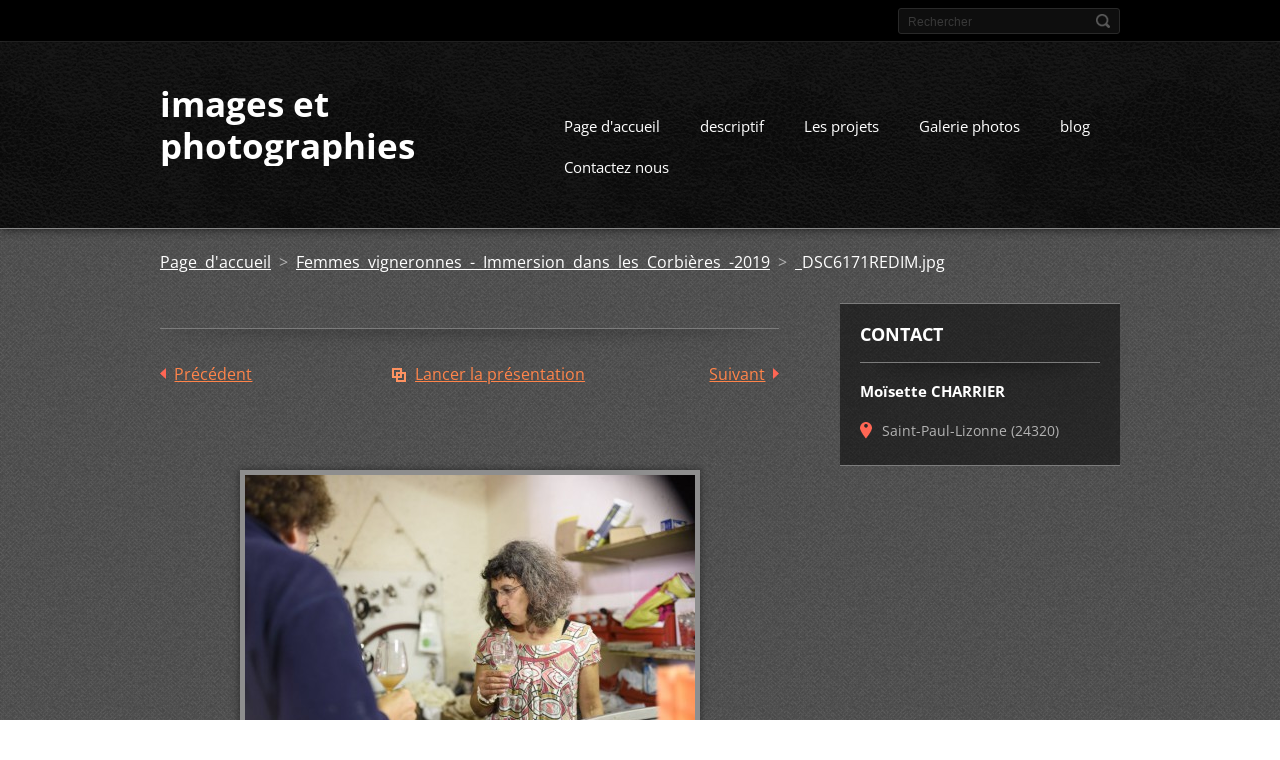

--- FILE ---
content_type: text/html; charset=UTF-8
request_url: https://www.images-et-photographies.fr/album/femmes-vigneronnes/dsc6171redim-jpg/
body_size: 7527
content:
<!doctype html>
<!--[if IE 8]>    <html class="lt-ie10 lt-ie9 no-js" lang="fr"> <![endif]-->
<!--[if IE 9]>    <html class="lt-ie10 no-js" lang="fr"> <![endif]-->
<!--[if gt IE 9]><!-->
<html class="no-js" lang="fr">
<!--<![endif]-->

<head>
    <base href="https://www.images-et-photographies.fr/">
  <meta charset="utf-8">
  <meta name="description" content="">
  <meta name="keywords" content="">
  <meta name="generator" content="Webnode">
  <meta name="apple-mobile-web-app-capable" content="yes">
  <meta name="apple-mobile-web-app-status-bar-style" content="black">
  <meta name="format-detection" content="telephone=no">
    <link rel="icon" type="image/svg+xml" href="/favicon.svg" sizes="any">  <link rel="icon" type="image/svg+xml" href="/favicon16.svg" sizes="16x16">  <link rel="icon" href="/favicon.ico"><link rel="canonical" href="https://www.images-et-photographies.fr/album/femmes-vigneronnes/dsc6171redim-jpg/">
<script type="text/javascript">(function(i,s,o,g,r,a,m){i['GoogleAnalyticsObject']=r;i[r]=i[r]||function(){
			(i[r].q=i[r].q||[]).push(arguments)},i[r].l=1*new Date();a=s.createElement(o),
			m=s.getElementsByTagName(o)[0];a.async=1;a.src=g;m.parentNode.insertBefore(a,m)
			})(window,document,'script','//www.google-analytics.com/analytics.js','ga');ga('create', 'UA-797705-6', 'auto',{"name":"wnd_header"});ga('wnd_header.set', 'dimension1', 'W1');ga('wnd_header.set', 'anonymizeIp', true);ga('wnd_header.send', 'pageview');var pageTrackerAllTrackEvent=function(category,action,opt_label,opt_value){ga('send', 'event', category, action, opt_label, opt_value)};</script>
  <link rel="alternate" type="application/rss+xml" href="https://images-et-photographies.fr/rss/all.xml" title="Voir tous les articles">
<!--[if lte IE 9]><style type="text/css">.cke_skin_webnode iframe {vertical-align: baseline !important;}</style><![endif]-->
    <meta http-equiv="X-UA-Compatible" content="IE=edge">
    <title>_DSC6171REDIM.jpg :: images et photographies</title>
    <meta name="viewport" content="width=device-width, initial-scale=1.0">
    <link rel="stylesheet" href="https://d11bh4d8fhuq47.cloudfront.net/_system/skins/v13/50001406/css/style.css" />

    <script type="text/javascript">
        /* <![CDATA[ */

        var wnTplSettings = {};

        wnTplSettings.photogallerySlideshowStop  = 'Pause';
        wnTplSettings.photogallerySlideshowStart = 'Lancer la présentation';
        wnTplSettings.faqShowAnswer = 'Voir la réponse';
        wnTplSettings.faqHideAnswer = 'Cacher la réponse.';
        wnTplSettings.menuLabel = 'Menu';

        /* ]]> */
    </script>
    <script type="text/javascript" language="javascript" src="https://d11bh4d8fhuq47.cloudfront.net/_system/skins/v13/50001406/js/main.js"></script>


				<script type="text/javascript">
				/* <![CDATA[ */
					
					if (typeof(RS_CFG) == 'undefined') RS_CFG = new Array();
					RS_CFG['staticServers'] = new Array('https://d11bh4d8fhuq47.cloudfront.net/');
					RS_CFG['skinServers'] = new Array('https://d11bh4d8fhuq47.cloudfront.net/');
					RS_CFG['filesPath'] = 'https://www.images-et-photographies.fr/_files/';
					RS_CFG['filesAWSS3Path'] = 'https://1e4ece4a42.cbaul-cdnwnd.com/3f20b150afa74d6970bcca867fb64ba5/';
					RS_CFG['lbClose'] = 'Fermer';
					RS_CFG['skin'] = 'default';
					if (!RS_CFG['labels']) RS_CFG['labels'] = new Array();
					RS_CFG['systemName'] = 'Webnode';
						
					RS_CFG['responsiveLayout'] = 1;
					RS_CFG['mobileDevice'] = 0;
					RS_CFG['labels']['copyPasteSource'] = 'En savoir plus :';
					
				/* ]]> */
				</script><style type="text/css">/* <![CDATA[ */#jk16xbcia3 {position: absolute;font-size: 13px !important;font-family: "Arial", helvetica, sans-serif !important;white-space: nowrap;z-index: 2147483647;-webkit-user-select: none;-khtml-user-select: none;-moz-user-select: none;-o-user-select: none;user-select: none;}#e1m6i82hbff2x {position: relative;top: -14px;}* html #e1m6i82hbff2x { top: -11px; }#e1m6i82hbff2x a { text-decoration: none !important; }#e1m6i82hbff2x a:hover { text-decoration: underline !important; }#ei5jij3q7qhk {z-index: 2147483647;display: inline-block !important;font-size: 16px;padding: 7px 59px 9px 59px;background: transparent url(https://d11bh4d8fhuq47.cloudfront.net/img/footer/footerButtonWebnodeHover.png?ph=1e4ece4a42) top left no-repeat;height: 18px;cursor: pointer;}* html #ei5jij3q7qhk { height: 36px; }#ei5jij3q7qhk:hover { background: url(https://d11bh4d8fhuq47.cloudfront.net/img/footer/footerButtonWebnode.png?ph=1e4ece4a42) top left no-repeat; }#d5k3ffl41ah { display: none; }#ip0q9e15a {z-index: 3000;text-align: left !important;position: absolute;height: 88px;font-size: 13px !important;color: #ffffff !important;font-family: "Arial", helvetica, sans-serif !important;overflow: hidden;cursor: pointer;}#ip0q9e15a a {color: #ffffff !important;}#dg89860d1f91b1b8 {color: #36322D !important;text-decoration: none !important;font-weight: bold !important;float: right;height: 31px;position: absolute;top: 19px;right: 15px;cursor: pointer;}#b7ko4751cebh94 { float: right; padding-right: 27px; display: block; line-height: 31px; height: 31px; background: url(https://d11bh4d8fhuq47.cloudfront.net/img/footer/footerButton.png?ph=1e4ece4a42) top right no-repeat; white-space: nowrap; }#c58bdqhve { position: relative; left: 1px; float: left; display: block; width: 15px; height: 31px; background: url(https://d11bh4d8fhuq47.cloudfront.net/img/footer/footerButton.png?ph=1e4ece4a42) top left no-repeat; }#dg89860d1f91b1b8:hover { color: #36322D !important; text-decoration: none !important; }#dg89860d1f91b1b8:hover #b7ko4751cebh94 { background: url(https://d11bh4d8fhuq47.cloudfront.net/img/footer/footerButtonHover.png?ph=1e4ece4a42) top right no-repeat; }#dg89860d1f91b1b8:hover #c58bdqhve { background: url(https://d11bh4d8fhuq47.cloudfront.net/img/footer/footerButtonHover.png?ph=1e4ece4a42) top left no-repeat; }#cfc0daecgn1fl {padding-right: 11px;padding-right: 11px;float: right;height: 60px;padding-top: 18px;background: url(https://d11bh4d8fhuq47.cloudfront.net/img/footer/footerBubble.png?ph=1e4ece4a42) top right no-repeat;}#jeirh8gwaa1 {float: left;width: 18px;height: 78px;background: url(https://d11bh4d8fhuq47.cloudfront.net/img/footer/footerBubble.png?ph=1e4ece4a42) top left no-repeat;}* html #ei5jij3q7qhk { filter: progid:DXImageTransform.Microsoft.AlphaImageLoader(src='https://d11bh4d8fhuq47.cloudfront.net/img/footer/footerButtonWebnode.png?ph=1e4ece4a42'); background: transparent; }* html #ei5jij3q7qhk:hover { filter: progid:DXImageTransform.Microsoft.AlphaImageLoader(src='https://d11bh4d8fhuq47.cloudfront.net/img/footer/footerButtonWebnodeHover.png?ph=1e4ece4a42'); background: transparent; }* html #cfc0daecgn1fl { height: 78px; background-image: url(https://d11bh4d8fhuq47.cloudfront.net/img/footer/footerBubbleIE6.png?ph=1e4ece4a42);  }* html #jeirh8gwaa1 { background-image: url(https://d11bh4d8fhuq47.cloudfront.net/img/footer/footerBubbleIE6.png?ph=1e4ece4a42);  }* html #b7ko4751cebh94 { background-image: url(https://d11bh4d8fhuq47.cloudfront.net/img/footer/footerButtonIE6.png?ph=1e4ece4a42); }* html #c58bdqhve { background-image: url(https://d11bh4d8fhuq47.cloudfront.net/img/footer/footerButtonIE6.png?ph=1e4ece4a42); }* html #dg89860d1f91b1b8:hover #rbcGrSigTryButtonRight { background-image: url(https://d11bh4d8fhuq47.cloudfront.net/img/footer/footerButtonHoverIE6.png?ph=1e4ece4a42);  }* html #dg89860d1f91b1b8:hover #rbcGrSigTryButtonLeft { background-image: url(https://d11bh4d8fhuq47.cloudfront.net/img/footer/footerButtonHoverIE6.png?ph=1e4ece4a42);  }/* ]]> */</style><script type="text/javascript" src="https://d11bh4d8fhuq47.cloudfront.net/_system/client/js/compressed/frontend.package.1-3-108.js?ph=1e4ece4a42"></script><style type="text/css"></style></head>

<body>
<!-- div id="wrapper" -->
<div id="wrapper" class="DARK BLUE mainZoneOnLeft noTitleImage">
    <!-- div id="mobileSearch" -->
    <div id="mobileSearch">
        

            <div id="fulltextForm">

		<form action="/search/" method="get" id="fulltextSearch">

            <div class="clearfix">
                <input id="fulltextSearchText" type="text" name="text" value="" placeholder="Rechercher">
                <button id="fulltextSearchButton" type="submit" class="ir">Chercher</button>
            </div>

		</form>

            </div>

		    </div>
    <!-- div id="header" -->
    <div id="header">
        <!-- <div id="topBar"> -->
        <div id="topBar" class="clearfix">
            <div id="topBarContent">
                <div id="lang">
                    <div id="languageSelect"></div>			
                </div>
                

            <div id="fulltextForm">

		<form action="/search/" method="get" id="fulltextSearch">

            <div class="clearfix">
                <input id="fulltextSearchText" type="text" name="text" value="" placeholder="Rechercher">
                <button id="fulltextSearchButton" type="submit" class="ir">Chercher</button>
            </div>

		</form>

            </div>

		            </div>
        </div>
        <!-- <div id="topBar"> -->

        <!-- div id="headerMain" -->
        <div id="headerMain">

            <!-- div id="headerContent" -->
            <div id="headerContent" class="clearfix">

                <div id="titleZone">
                    <div id="logoZone">
                        <div id="logo"><a href="home/" title="Aller sur la page dʼaccueil."><span id="rbcSystemIdentifierLogo">images et photographies</span></a></div>                    </div>
                    <div id="motoZone">
                        <div id="moto">
                            <span id="rbcCompanySlogan" class="rbcNoStyleSpan"></span>                        </div>
                    </div>
                </div>



            </div>
            <!-- div id="headerContent" -->


            <!-- div id="illustration" -->
            <div id="illustration" class="illustrationSubpage">
                <div id="illustrationImgWrapper">
                    <img src="https://d11bh4d8fhuq47.cloudfront.net/_system/skins/v13/50001406/img/darkorange/img_illustration.jpg?ph=1e4ece4a42" width="950" height="340" alt="">                </div>
            </div>
            <!-- div id="illustration" -->


        </div>
        <!-- div id="headerMain" -->


    </div>
    <!-- div id="header" -->

    <!-- div id="breadcrumbs" -->
    <div id="breadcrumbs">
        <div id="breadcrumbsContent">
            <div id="pageNavigator" class="rbcContentBlock">            <div id="navigator" class="widget widgetNavigator clearfix">             <a class="navFirstPage" href="/home/">Page d&#039;accueil</a>           <span> &gt; </span>             <a href="galerie-photos/">Femmes vigneronnes - Immersion dans les Corbières  -2019</a>           <span> &gt; </span>             <span id="navCurrentPage">_DSC6171REDIM.jpg</span>             </div>      </div>        </div>
    </div>
    <!-- div id="breadcrumbs" -->

    <!-- div id="main" -->
    <div id="main" role="main">


        <!-- div id="mainContent" -->
        <div id="mainContent" class="clearfix" >


            <div class="defaultLayout">

                <!-- div class="columnWide" -->
                <div class="columnWide">

                      
		
    
    
      <div class="widget widgetPhotogalleryDetail clearfix">
      
          <div class="widgetTitle"> 
              <h1></h1>
          </div>   
                   
          <div class="widgetContent clearfix">
                
                <div class="wrapperContent clearfix">                         

                    <div class="wrapperNav">
            		        	<table>
                          
                           <tr>
                              <td class="before">
                                     	              
			<a class="prev" title="Précédent" href="/album/femmes-vigneronnes/dsc6161redim-jpg/" onclick="RubicusFrontendIns.showPhotogalleryImage(this.href);">Précédent</a>
		
                              </td>
                              <td class="control">
            	                    <a id="slideshowControl" onclick="RubicusFrontendIns.startSlideshow(); return(false);" onmouseover="this.className='enableControl hover'" onmouseout="this.className='enableControl'" title="Lancer la présentation des photos.">
            	                        Lancer la présentation
            	                    </a>
            	               
                                  <script type="text/javascript"> 
                                      if ( RubicusFrontendIns.isPhotogalleryAjaxMode() ) { 
                                          document.getElementById('slideshowControl').className = "enableControl"; 
                                      } 
                                  </script>
                              </td>
                              <td class="after">
                           	         
      <a class="next" title="Suivant" href="/album/femmes-vigneronnes/dsc6507-tif-bis-jpg/" onclick="RubicusFrontendIns.showPhotogalleryImage(this.href);">Suivant</a>
		
                              </td>
                          </tr>
                          
                          </table>                     
                    </div>
                    
        						<div class="wrapperImage"> 
          						  <a href="/images/200123500-4f14a4f14c/_DSC6171REDIM.jpg?s3=1" onclick="return !window.open(this.href);" title="Ouvrir la page dans une nouvelle fenêtre.">
                            <img src="https://1e4ece4a42.cbaul-cdnwnd.com/3f20b150afa74d6970bcca867fb64ba5/system_preview_detail_200123500-4f14a4f14c/_DSC6171REDIM.jpg" width="450" height="301" alt="" onload="RubicusFrontendIns.startSlideshowInterval();">
                        </a>                                           
                    </div>                                      
                    
                </div>
                  
                                                                          

                <div class="wrapperBacklink">
                      <a class="iconBack" href="galerie-photos/">Retour</a> 
                </div>                                   

          </div>     
    	
      </div>  
          
		    			 
		
			<script type="text/javascript">
			RubicusFrontendIns.setNextPhotogalleryImage('/album/femmes-vigneronnes/dsc6507-tif-bis-jpg/');
			RubicusFrontendIns.setPreviousPhotogalleryImage('/album/femmes-vigneronnes/dsc6161redim-jpg/');
			</script>
			                    
                </div>
                <!-- div class="columnWide" -->

                <!-- div class="columnNarrow" -->
                <div class="columnNarrow">

                                                             
      <div class="widget widgetContact clearfix">              
		      
          <div class="widgetTitle"> 
              <h2>Contact</h2>
          </div>   
                   
          <div class="widgetContent clearfix">    
              <span class="contactCompany">Moïsette CHARRIER</span>
              
      <span class="contactAddress">Saint-Paul-Lizonne (24320)</span>
	
              
              
          </div>                         	
		    		
      </div>             
					

                </div>

                <!-- div class="columnNarrow" -->
            </div>

        </div>
        <!-- div id="mainContent" -->

    </div>
    <!-- div id="main" -->
    <!-- div id="navMenu" -->
    <div id="navMenu" class="clearfix">
        <div class="menuWrapper">
            

    
		<ul class="menu">
	<li class="first">      
      <a href="/home/">         
      Page d&#039;accueil        
  </a>        
  </li>
	<li>      
      <a href="/descriptif2/">         
      descriptif        
  </a>        
  </li>
	<li>      
      <a href="/les-projets/">         
      Les projets        
  </a>        
  </li>
	<li>      
      <a href="/galerie-photos/">         
      Galerie photos        
  </a>        
  
	<ul class="level1">
		<li class="first last">      
      <a href="/galerie-photos/expositions/">         
      EXPOSITIONS        
  </a>        
  </li>
	</ul>
	</li>
	<li>      
      <a href="/blog/">         
      blog        
  </a>        
  </li>
	<li class="last">      
      <a href="/contactez-nous/">         
      Contactez nous        
  </a>        
  </li>
</ul>   

      <div class="clearfix"></div>     
					
        </div>
    </div>
    <!-- div id="navMenu" -->
    <script type="text/javascript">
        //hide nav window asap
        var el = document.getElementById("navMenu");
        if (typeof(el) != "undefined") {
            el.style.display = "none";
        }
    </script>

</div>
<!-- div id="wrapper" -->

<!-- div id="footerCover" -->
<div id="footerCover">

    <!-- div id="footerText" -->
    <div id="footerText" class="clearfix">

        <!-- div id="footerTextContent" -->
        <div id="footerTextContent" class="clearfix">

            <div id="credits">

                <!-- div id="copyright" -->
                <div id="copyright">
                    <span id="rbcFooterText" class="rbcNoStyleSpan">© 2014 Tous droits réservés.</span>                </div>
                <!-- div id="copyright" -->

                <!-- div id="signature" -->
                <div id="signature">
                    <span class="rbcSignatureText"><a href="https://www.webnode.fr?utm_source=text&amp;utm_medium=footer&amp;utm_campaign=free1" rel="nofollow">Créer un site internet gratuit</a><a id="ei5jij3q7qhk" href="https://www.webnode.fr?utm_source=button&amp;utm_medium=footer&amp;utm_campaign=free1" rel="nofollow"><span id="d5k3ffl41ah">Webnode</span></a></span>                </div>
                <!-- div id="signature" -->

            </div>

            <div id="sysLinks">

                <!-- div id="systemNav" -->
                <ul class="systemNav">
                    <li class="homepage"><a href="home/" title="Aller sur la page dʼaccueil.">Accueil</a></li>
                    <li class="sitemap"><a href="/sitemap/" title="Afficher le plan du site">Plan du site</a></li>
                    <li class="rss"><a href="/rss/" title="Flux RSS">RSS</a></li>
                    <li class="print"><a href="#" onclick="window.print(); return false;" title="Imprimer la page">Imprimer</a></li>
                </ul>
                <!-- div id="systemNav" -->

            </div>

        </div>
        <!-- div id="footerTextContent" -->

    </div>
    <!-- div id="footerText" -->

</div>
<!-- div id="footerCover" -->

<div id="rbcFooterHtml"></div><div style="display: none;" id="jk16xbcia3"><span id="e1m6i82hbff2x">&nbsp;</span></div><div id="ip0q9e15a" style="display: none;"><a href="https://www.webnode.fr?utm_source=window&amp;utm_medium=footer&amp;utm_campaign=free1" rel="nofollow"><div id="jeirh8gwaa1"><!-- / --></div><div id="cfc0daecgn1fl"><div><strong id="c8e8f73fqw9y1">Webnode, un constructeur innovant de sites</strong><br /><span id="qjrem344co6b">Ayez un site web captivant gratuit!</span></div><span id="dg89860d1f91b1b8"><span id="c58bdqhve"><!-- / --></span><span id="b7ko4751cebh94">Commencez</span></span></div></a></div><script type="text/javascript">/* <![CDATA[ */var bhegnq31b4 = {sig: $('jk16xbcia3'),prefix: $('e1m6i82hbff2x'),btn : $('ei5jij3q7qhk'),win : $('ip0q9e15a'),winLeft : $('jeirh8gwaa1'),winLeftT : $('g3820m82d'),winLeftB : $('acdfg57f3lj8'),winRght : $('cfc0daecgn1fl'),winRghtT : $('gea653976a92d'),winRghtB : $('hmahejf15f'),tryBtn : $('dg89860d1f91b1b8'),tryLeft : $('c58bdqhve'),tryRght : $('b7ko4751cebh94'),text : $('qjrem344co6b'),title : $('c8e8f73fqw9y1')};bhegnq31b4.sig.appendChild(bhegnq31b4.btn);var jj27bag6809=0,mg7ai949=0,gd50i3c7bi754a=0,gg8a30d412oe,upx9yn30ab=$$('.rbcSignatureText')[0],ftlnm3h6=false,aanie4o91c;function f05ji3l2f4(){if (!ftlnm3h6 && pageTrackerAllTrackEvent){pageTrackerAllTrackEvent('Signature','Window show - web',bhegnq31b4.sig.getElementsByTagName('a')[0].innerHTML);ftlnm3h6=true;}bhegnq31b4.win.show();gd50i3c7bi754a=bhegnq31b4.tryLeft.offsetWidth+bhegnq31b4.tryRght.offsetWidth+1;bhegnq31b4.tryBtn.style.width=parseInt(gd50i3c7bi754a)+'px';bhegnq31b4.text.parentNode.style.width = '';bhegnq31b4.winRght.style.width=parseInt(20+gd50i3c7bi754a+Math.max(bhegnq31b4.text.offsetWidth,bhegnq31b4.title.offsetWidth))+'px';bhegnq31b4.win.style.width=parseInt(bhegnq31b4.winLeft.offsetWidth+bhegnq31b4.winRght.offsetWidth)+'px';var wl=bhegnq31b4.sig.offsetLeft+bhegnq31b4.btn.offsetLeft+bhegnq31b4.btn.offsetWidth-bhegnq31b4.win.offsetWidth+12;if (wl<10){wl=10;}bhegnq31b4.win.style.left=parseInt(wl)+'px';bhegnq31b4.win.style.top=parseInt(mg7ai949-bhegnq31b4.win.offsetHeight)+'px';clearTimeout(gg8a30d412oe);}function fusqvwf11240(){gg8a30d412oe=setTimeout('bhegnq31b4.win.hide()',1000);}function ib56fbbeu(){var ph = RubicusFrontendIns.photoDetailHandler.lightboxFixed?document.getElementsByTagName('body')[0].offsetHeight/2:RubicusFrontendIns.getPageSize().pageHeight;bhegnq31b4.sig.show();jj27bag6809=0;mg7ai949=0;if (upx9yn30ab&&upx9yn30ab.offsetParent){var obj=upx9yn30ab;do{jj27bag6809+=obj.offsetLeft;mg7ai949+=obj.offsetTop;} while (obj = obj.offsetParent);}if ($('rbcFooterText')){bhegnq31b4.sig.style.color = $('rbcFooterText').getStyle('color');bhegnq31b4.sig.getElementsByTagName('a')[0].style.color = $('rbcFooterText').getStyle('color');}bhegnq31b4.sig.style.width=parseInt(bhegnq31b4.prefix.offsetWidth+bhegnq31b4.btn.offsetWidth)+'px';if (jj27bag6809<0||jj27bag6809>document.body.offsetWidth){jj27bag6809=(document.body.offsetWidth-bhegnq31b4.sig.offsetWidth)/2;}if (jj27bag6809>(document.body.offsetWidth*0.55)){bhegnq31b4.sig.style.left=parseInt(jj27bag6809+(upx9yn30ab?upx9yn30ab.offsetWidth:0)-bhegnq31b4.sig.offsetWidth)+'px';}else{bhegnq31b4.sig.style.left=parseInt(jj27bag6809)+'px';}if (mg7ai949<=0 || RubicusFrontendIns.photoDetailHandler.lightboxFixed){mg7ai949=ph-5-bhegnq31b4.sig.offsetHeight;}bhegnq31b4.sig.style.top=parseInt(mg7ai949-5)+'px';}function ce55b35f1jfe1h(){if (aanie4o91c){clearTimeout(aanie4o91c);}aanie4o91c = setTimeout('ib56fbbeu()', 10);}Event.observe(window,'load',function(){if (bhegnq31b4.win&&bhegnq31b4.btn){if (upx9yn30ab){if (upx9yn30ab.getElementsByTagName("a").length > 0){bhegnq31b4.prefix.innerHTML = upx9yn30ab.innerHTML + '&nbsp;';}else{bhegnq31b4.prefix.innerHTML = '<a href="https://www.webnode.fr?utm_source=text&amp;utm_medium=footer&amp;utm_content=fr-web-2&amp;utm_campaign=signature" rel="nofollow">'+upx9yn30ab.innerHTML + '</a>&nbsp;';}upx9yn30ab.style.visibility='hidden';}else{if (pageTrackerAllTrackEvent){pageTrackerAllTrackEvent('Signature','Missing rbcSignatureText','www.images-et-photographies.fr');}}ib56fbbeu();setTimeout(ib56fbbeu, 500);setTimeout(ib56fbbeu, 1000);setTimeout(ib56fbbeu, 5000);Event.observe(bhegnq31b4.btn,'mouseover',f05ji3l2f4);Event.observe(bhegnq31b4.win,'mouseover',f05ji3l2f4);Event.observe(bhegnq31b4.btn,'mouseout',fusqvwf11240);Event.observe(bhegnq31b4.win,'mouseout',fusqvwf11240);Event.observe(bhegnq31b4.win,'click',function(){if (pageTrackerAllTrackEvent){pageTrackerAllTrackEvent('Signature','Window click - web','Webnode, un constructeur innovant de sites',2);}document/*ac7hkk18pf7y*/.location.href='https://www.webnode.fr?utm_source=window&utm_medium=footer&utm_content=fr-web-2&utm_campaign=signature';});Event.observe(window, 'resize', ce55b35f1jfe1h);Event.observe(document.body, 'resize', ce55b35f1jfe1h);RubicusFrontendIns.addObserver({onResize: ce55b35f1jfe1h});RubicusFrontendIns.addObserver({onContentChange: ce55b35f1jfe1h});RubicusFrontendIns.addObserver({onLightboxUpdate: ib56fbbeu});Event.observe(bhegnq31b4.btn, 'click', function(){if (pageTrackerAllTrackEvent){pageTrackerAllTrackEvent('Signature','Button click - web',bhegnq31b4.sig.getElementsByTagName('a')[0].innerHTML);}});Event.observe(bhegnq31b4.tryBtn, 'click', function(){if (pageTrackerAllTrackEvent){pageTrackerAllTrackEvent('Signature','Try Button click - web','Webnode, un constructeur innovant de sites',2);}});}});RubicusFrontendIns.addFileToPreload('https://d11bh4d8fhuq47.cloudfront.net/img/footer/footerButtonWebnode.png?ph=1e4ece4a42');RubicusFrontendIns.addFileToPreload('https://d11bh4d8fhuq47.cloudfront.net/img/footer/footerButton.png?ph=1e4ece4a42');RubicusFrontendIns.addFileToPreload('https://d11bh4d8fhuq47.cloudfront.net/img/footer/footerButtonHover.png?ph=1e4ece4a42');RubicusFrontendIns.addFileToPreload('https://d11bh4d8fhuq47.cloudfront.net/img/footer/footerBubble.png?ph=1e4ece4a42');if (Prototype.Browser.IE){RubicusFrontendIns.addFileToPreload('https://d11bh4d8fhuq47.cloudfront.net/img/footer/footerBubbleIE6.png?ph=1e4ece4a42');RubicusFrontendIns.addFileToPreload('https://d11bh4d8fhuq47.cloudfront.net/img/footer/footerButtonHoverIE6.png?ph=1e4ece4a42');}RubicusFrontendIns.copyLink = 'https://www.webnode.fr';RS_CFG['labels']['copyPasteBackLink'] = 'Créer votre propre site web gratuitement:';/* ]]> */</script><script type="text/javascript">var keenTrackerCmsTrackEvent=function(id){if(typeof _jsTracker=="undefined" || !_jsTracker){return false;};try{var name=_keenEvents[id];var keenEvent={user:{u:_keenData.u,p:_keenData.p,lc:_keenData.lc,t:_keenData.t},action:{identifier:id,name:name,category:'cms',platform:'WND1',version:'2.1.157'},browser:{url:location.href,ua:navigator.userAgent,referer_url:document.referrer,resolution:screen.width+'x'+screen.height,ip:'52.15.255.185'}};_jsTracker.jsonpSubmit('PROD',keenEvent,function(err,res){});}catch(err){console.log(err)};};</script></body>
</html>